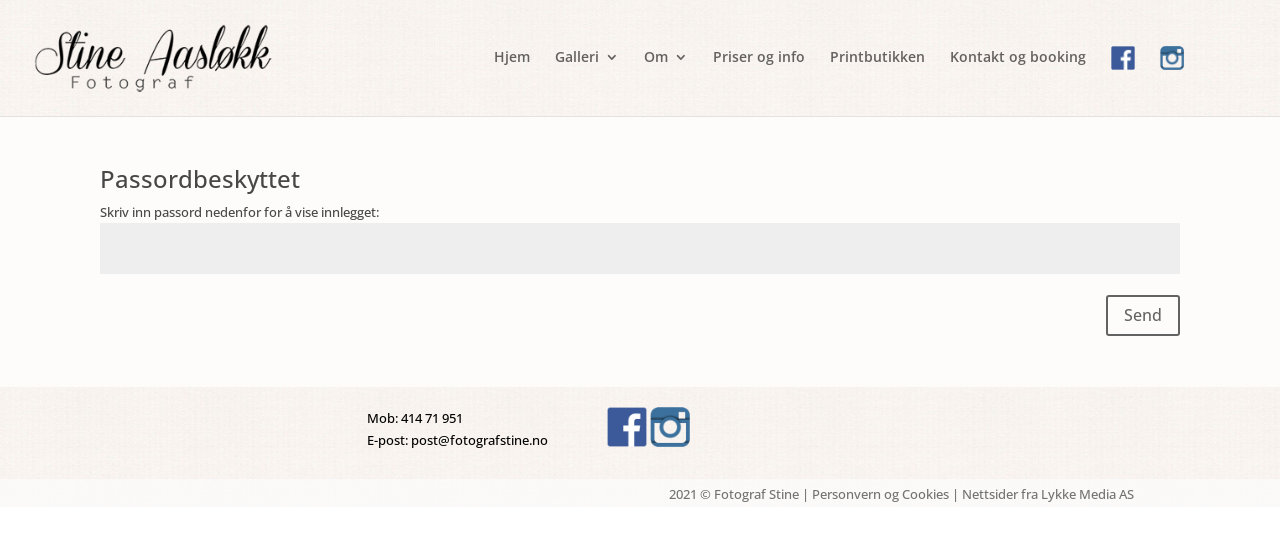

--- FILE ---
content_type: text/css
request_url: https://fotografstine.no/wp-content/themes/Divi%20child/style.css?ver=4.27.4
body_size: 550
content:
/*
Theme Name: Divi child
Template: Divi
*/



#main-header {
   background: #fff url(https://fotografstine.no/wp-content/uploads/2020/02/background-topp-4.jpg) repeat; 
}


.et-cart-info { display:none !important; }

#et-top-navigation {
  float: left;
margin:0 0 0px 70px;
    padding-top: 20px;
padding-left: 394px !important;  
}



#top-menu img    {  height: 24px; }


.sub-menu  a {  font-size:13px !important; }




.et_pb_section  { 
background-color: rgba(243, 239, 233, 0.20);
}

/*
#page-container { 
background-color: rgba(243, 239, 233, 0.20);
}
*/


.et_pb_fullwidth_header {
    padding: 8px 0;
background: #fcfbf9   url(https://fotografstine.no/wp-content/uploads/2020/02/background-lys.jpg) repeat;
/* border-bottom: 1px #f3f2f0 solid; */
box-shadow: 0 1px 0 rgba(0, 0, 0, 0.1);
    -moz-box-shadow: 0 1px 0 rgba(0, 0, 0, 0.1);
    -webkit-box-shadow: 0 1px 0 rgba(3, 4, 37, 0.1);
}

#sosial-topp img {
float:right;
width:30px;
height:30px;
margin:20px 6px 0 0;
}

.et_pb_fullwidth_header .et_pb_fullwidth_header_container.left .header-content {
    text-align: left;
    margin-left: 1%;
    margin-top: 10px;
}

.et_pb_fullwidth_header .et_pb_fullwidth_header_container.left .header-content h1 {
    font-size:24px;
}

.et_pb_row {
    padding: 0px 0 !important;
}

.et_pb_gutters3 .et_pb_column_1_3, .et_pb_gutters3.et_pb_row .et_pb_column_1_3 {
    width: 31.666%;
}

.et_pb_gutters3 .et_pb_column, .et_pb_gutters3.et_pb_row .et_pb_column {
    margin-right: 2.5%;
}

.et_pb_gutters3 .et_pb_column_1_3 .et_pb_module, .et_pb_gutters3.et_pb_row .et_pb_column_1_3 .et_pb_module, .et_section_specialty .et_pb_gutters3.et_pb_row .et_pb_column_1_3 .et_pb_module, .et_section_specialty .et_pb_row .et_pb_column_2_3 .et_pb_gutters3.et_pb_row_inner .et_pb_column_1_3 .et_pb_module {
    margin-bottom: 2.27%;
}

.et_pb_gutters3 .et_pb_column_1_3 .et_pb_grid_item, .et_pb_gutters3 .et_pb_column_1_3 .et_pb_widget, .et_pb_gutters3 .et_pb_column_1_3 .et_pb_shop_grid .woocommerce ul.products li.product, .et_pb_gutters3.et_pb_row .et_pb_column_1_3 .et_pb_grid_item, .et_pb_gutters3.et_pb_row .et_pb_column_1_3 .et_pb_widget, .et_pb_gutters3.et_pb_row .et_pb_column_1_3 .et_pb_shop_grid .woocommerce ul.products li.product, .et_section_specialty .et_pb_row .et_pb_column_2_3 .et_pb_gutters3.et_pb_row_inner .et_pb_column_1_3 .et_pb_grid_item, .et_section_specialty .et_pb_row .et_pb_column_2_3 .et_pb_gutters3.et_pb_row_inner .et_pb_column_1_3 .et_pb_widget, .et_section_specialty .et_pb_row .et_pb_column_2_3 .et_pb_gutters3.et_pb_row_inner .et_pb_column_1_3 .et_pb_shop_grid .woocommerce ul.products li.product {
    margin-bottom: 5.54%; 
}

.et_pb_gutters3 .et_pb_column_4_4 .et_pb_grid_item, .et_pb_gutters3 .et_pb_column_4_4 .et_pb_filterable_portfolio .et_pb_portfolio_item.et_pb_grid_item, .et_pb_gutters3 .et_pb_column_4_4 .et_pb_widget, .et_pb_gutters3 .et_pb_column_4_4 .et_pb_shop_grid .woocommerce ul.products li.product, .et_pb_gutters3.et_pb_row .et_pb_column_4_4 .et_pb_grid_item, .et_pb_gutters3.et_pb_row .et_pb_column_4_4 .et_pb_filterable_portfolio .et_pb_portfolio_item.et_pb_grid_item, .et_pb_gutters3.et_pb_row .et_pb_column_4_4 .et_pb_widget, .et_pb_gutters3.et_pb_row .et_pb_column_4_4 .et_pb_shop_grid .woocommerce ul.products li.product, .et_pb_gutters3 .et_full_width_page.woocommerce-page ul.products li.product {
    width: 22.875%;
    margin: 0 2.5% 2.5% 0;
}

.et_pb_gallery_grid .et_pb_gallery_image, .et_shop_image, .et_portfolio_image {
    border: 1px solid #ccc;
    padding: 2px;
}


#main-footer {
    background: #fff url(https://fotografstine.no/wp-content/uploads/2020/02/background-topp-4.jpg) repeat;
}


#footer-widgets {
    padding: 2% 0 0;
}

.et_pb_gutters3 .footer-widget {
    margin: 0 2.5% 2.5% 0;
}

#footer-bottom {

/*    background-color: #1f1f1f;  
    background-color: rgba(0, 0, 0, 0.32);  */
    padding: 4px 20px 0 0;
}

#footer-info {
    padding-bottom: 2px;
    float: right;
}

#footer-info a {
    font-weight:500;
}





@media all and (max-width: 590px) {

#et-top-navigation {
padding-left: 120px !important;  
}
	}

--- FILE ---
content_type: text/plain
request_url: https://www.google-analytics.com/j/collect?v=1&_v=j102&a=123608811&t=pageview&_s=1&dl=https%3A%2F%2Ffotografstine.no%2Fproject%2Fhanna-2%2F&ul=en-us%40posix&dt=%C2%BB%20hanna&sr=1280x720&vp=1280x720&_u=IEBAAEABAAAAACAAI~&jid=1232751888&gjid=753434821&cid=981813670.1769008882&tid=UA-69537791-1&_gid=1215971120.1769008882&_r=1&_slc=1&z=941748108
body_size: -451
content:
2,cG-PMYV2HLVM4